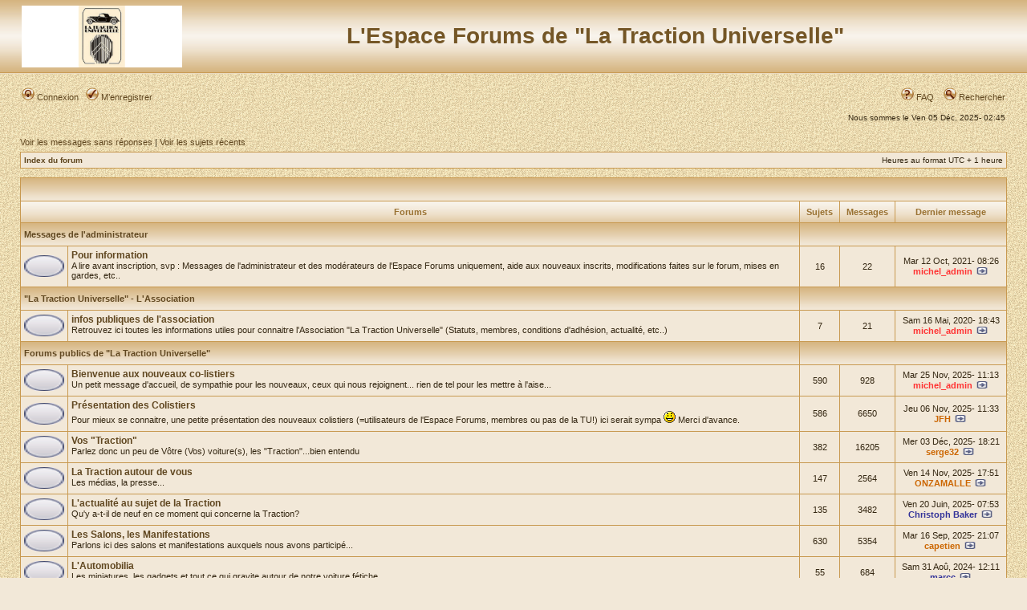

--- FILE ---
content_type: text/html; charset=UTF-8
request_url: https://www.forum.la-traction-universelle.org/index.php?sid=13256889fe436c486bfd3bab47629e30
body_size: 6618
content:
<!DOCTYPE html PUBLIC "-//W3C//DTD XHTML 1.0 Transitional//EN" "http://www.w3.org/TR/xhtml1/DTD/xhtml1-transitional.dtd">
<html xmlns="http://www.w3.org/1999/xhtml" dir="ltr" lang="fr" xml:lang="fr">
<head>

<meta http-equiv="content-type" content="text/html; charset=UTF-8" />
<meta http-equiv="content-language" content="fr" />
<meta http-equiv="content-style-type" content="text/css" />
<meta http-equiv="imagetoolbar" content="no" />
<meta name="resource-type" content="document" />
<meta name="distribution" content="global" />
<meta name="copyright" content="2002-2006 phpBB Group" />
<meta name="keywords" content="" />
<meta name="description" content="" />
<title>L'Espace Forums de &quot;La Traction Universelle&quot; &bull; Page d’index</title>

<link rel="stylesheet" href="./styles/3myl_sable/theme/stylesheet.css" type="text/css" />

<script type="text/javascript">
// <![CDATA[

function popup(url, width, height, name)
{
	if (!name)
	{
		name = '_popup';
	}

	window.open(url.replace(/&amp;/g, '&'), name, 'height=' + height + ',resizable=yes,scrollbars=yes,width=' + width);
	return false;
}

function jumpto()
{
	var page = prompt('Entrer le numéro de page où vous souhaitez aller.:', '');
	var perpage = '';
	var base_url = '';

	if (page !== null && !isNaN(page) && page > 0)
	{
		document.location.href = base_url.replace(/&amp;/g, '&') + '&start=' + ((page - 1) * perpage);
	}
}

/**
* Find a member
*/
function find_username(url)
{
	popup(url, 760, 570, '_usersearch');
	return false;
}

/**
* Mark/unmark checklist
* id = ID of parent container, name = name prefix, state = state [true/false]
*/
function marklist(id, name, state)
{
	var parent = document.getElementById(id);
	if (!parent)
	{
		eval('parent = document.' + id);
	}

	if (!parent)
	{
		return;
	}

	var rb = parent.getElementsByTagName('input');
	
	for (var r = 0; r < rb.length; r++)
	{
		if (rb[r].name.substr(0, name.length) == name)
		{
			rb[r].checked = state;
		}
	}
}


// ]]>
</script>
</head>
<body class="ltr">

<a name="top"></a>

<div id="wrapheader">

	<div id="logodesc">
		<table width="100%" cellspacing="0">
		<tr>
			<td><a href="./index.php?sid=f6b1fe29e9cf75487d69a323bdf499c3"><img src="./styles/3myl_sable/imageset/site_logo.gif" width="200" height="77" alt="" title="" /></a></td>
			<td width="100%" align="center"><h1>L'Espace Forums de &quot;La Traction Universelle&quot;</h1><span class="gen"></span></td>
		</tr>
		</table>
	</div>

	<div id="menubar">
		<table width="100%" cellspacing="0">
		<tr>
			<td class="genmed">
				<a href="./ucp.php?mode=login&amp;sid=f6b1fe29e9cf75487d69a323bdf499c3"><img src="./styles/3myl_sable/theme/images/icon_mini_login.gif" width="16" height="16" alt="" /> Connexion</a>&nbsp; &nbsp;<a href="./ucp.php?mode=register&amp;sid=f6b1fe29e9cf75487d69a323bdf499c3"><img src="./styles/3myl_sable/theme/images/icon_mini_register.gif" width="16" height="16" alt="" /> M’enregistrer</a>
								</td>
			<td class="genmed" align="right">
				<a href="./faq.php?sid=f6b1fe29e9cf75487d69a323bdf499c3"><img src="./styles/3myl_sable/theme/images/icon_mini_faq.gif" width="16" height="16" alt="" /> FAQ</a>
				&nbsp; &nbsp;<a href="./search.php?sid=f6b1fe29e9cf75487d69a323bdf499c3"><img src="./styles/3myl_sable/theme/images/icon_mini_search.gif" width="16" height="16" alt="" /> Rechercher</a>			</td>
		</tr>
		</table>
	</div>

	<div id="datebar">
		<table width="100%" cellspacing="0">
		<tr>
			<td class="gensmall"></td>
			<td class="gensmall" align="right">Nous sommes le Ven 05 Déc, 2025- 02:45<br /></td>
		</tr>
		</table>
	</div>

</div>

<div id="wrapcentre">

		<p class="searchbar">
		<span style="float: left;"><a href="./search.php?search_id=unanswered&amp;sid=f6b1fe29e9cf75487d69a323bdf499c3">Voir les messages sans réponses</a> | <a href="./search.php?search_id=active_topics&amp;sid=f6b1fe29e9cf75487d69a323bdf499c3">Voir les sujets récents</a></span>
			</p>
	
	<br style="clear: both;" />

	<table class="tablebg" width="100%" cellspacing="1" cellpadding="0" style="margin-top: 5px;">
	<tr>
		<td class="row1">
			<p class="breadcrumbs"><a href="./index.php?sid=f6b1fe29e9cf75487d69a323bdf499c3">Index du forum</a></p>
			<p class="datetime">Heures au format UTC + 1 heure </p>
		</td>
	</tr>
	</table>
	<br /><table class="tablebg" cellspacing="1" width="100%">
<tr>
	<td class="cat" colspan="5" align="right">&nbsp;</td>
</tr>
<tr>
	<th colspan="2">&nbsp;Forums&nbsp;</th>
	<th width="50">&nbsp;Sujets&nbsp;</th>
	<th width="50">&nbsp;Messages&nbsp;</th>
	<th>&nbsp;Dernier message&nbsp;</th>
</tr>
		<tr>
			<td class="cat" colspan="2"><h4><a href="./viewforum.php?f=32&amp;sid=f6b1fe29e9cf75487d69a323bdf499c3">Messages de l'administrateur</a></h4></td>
			<td class="cat" colspan="3">&nbsp;</td>
		</tr>
			<tr>
			<td class="row1" width="50" align="center"><img src="./styles/3myl_sable/imageset/forum_read.gif" width="50" height="27" alt="Pas de nouveau message" title="Pas de nouveau message" /></td>
			<td class="row1" width="100%">
								<a class="forumlink" href="./viewforum.php?f=7&amp;sid=f6b1fe29e9cf75487d69a323bdf499c3">Pour information</a>
				<p class="forumdesc">A lire avant inscription, svp : Messages de l'administrateur et des modérateurs de l'Espace Forums uniquement, aide aux nouveaux inscrits, modifications faites sur le forum, mises en gardes, etc..</p>
							</td>
			<td class="row2" align="center"><p class="topicdetails">16</p></td>
			<td class="row2" align="center"><p class="topicdetails">22</p></td>
			<td class="row2" align="center" nowrap="nowrap">
									<p class="topicdetails">Mar 12 Oct, 2021- 08:26</p>
					<p class="topicdetails"><a href="./memberlist.php?mode=viewprofile&amp;u=2&amp;sid=f6b1fe29e9cf75487d69a323bdf499c3" style="color: #FF3333;" class="username-coloured">michel_admin</a>						<a href="./viewtopic.php?f=7&amp;p=73232&amp;sid=f6b1fe29e9cf75487d69a323bdf499c3#p73232"><img src="./styles/3myl_sable/imageset/icon_topic_latest.gif" width="18" height="9" alt="Voir le dernier message" title="Voir le dernier message" /></a>
					</p>
							</td>
		</tr>
			<tr>
			<td class="cat" colspan="2"><h4><a href="./viewforum.php?f=33&amp;sid=f6b1fe29e9cf75487d69a323bdf499c3">&quot;La Traction Universelle&quot; - L'Association</a></h4></td>
			<td class="cat" colspan="3">&nbsp;</td>
		</tr>
			<tr>
			<td class="row1" width="50" align="center"><img src="./styles/3myl_sable/imageset/forum_read.gif" width="50" height="27" alt="Pas de nouveau message" title="Pas de nouveau message" /></td>
			<td class="row1" width="100%">
								<a class="forumlink" href="./viewforum.php?f=3&amp;sid=f6b1fe29e9cf75487d69a323bdf499c3">infos publiques de l'association </a>
				<p class="forumdesc">Retrouvez ici toutes les informations utiles pour connaitre l'Association &quot;La Traction Universelle&quot; (Statuts, membres, conditions d'adhésion, actualité, etc..)
<br /></p>
							</td>
			<td class="row2" align="center"><p class="topicdetails">7</p></td>
			<td class="row2" align="center"><p class="topicdetails">21</p></td>
			<td class="row2" align="center" nowrap="nowrap">
									<p class="topicdetails">Sam 16 Mai, 2020- 18:43</p>
					<p class="topicdetails"><a href="./memberlist.php?mode=viewprofile&amp;u=2&amp;sid=f6b1fe29e9cf75487d69a323bdf499c3" style="color: #FF3333;" class="username-coloured">michel_admin</a>						<a href="./viewtopic.php?f=3&amp;p=66660&amp;sid=f6b1fe29e9cf75487d69a323bdf499c3#p66660"><img src="./styles/3myl_sable/imageset/icon_topic_latest.gif" width="18" height="9" alt="Voir le dernier message" title="Voir le dernier message" /></a>
					</p>
							</td>
		</tr>
			<tr>
			<td class="cat" colspan="2"><h4><a href="./viewforum.php?f=34&amp;sid=f6b1fe29e9cf75487d69a323bdf499c3">Forums publics de &quot;La Traction Universelle&quot;</a></h4></td>
			<td class="cat" colspan="3">&nbsp;</td>
		</tr>
			<tr>
			<td class="row1" width="50" align="center"><img src="./styles/3myl_sable/imageset/forum_read.gif" width="50" height="27" alt="Pas de nouveau message" title="Pas de nouveau message" /></td>
			<td class="row1" width="100%">
								<a class="forumlink" href="./viewforum.php?f=31&amp;sid=f6b1fe29e9cf75487d69a323bdf499c3">Bienvenue aux nouveaux co-listiers</a>
				<p class="forumdesc">Un petit message d'accueil, de sympathie pour les nouveaux, ceux qui nous rejoignent... rien de tel pour les mettre à l'aise...</p>
							</td>
			<td class="row2" align="center"><p class="topicdetails">590</p></td>
			<td class="row2" align="center"><p class="topicdetails">928</p></td>
			<td class="row2" align="center" nowrap="nowrap">
									<p class="topicdetails">Mar 25 Nov, 2025- 11:13</p>
					<p class="topicdetails"><a href="./memberlist.php?mode=viewprofile&amp;u=2&amp;sid=f6b1fe29e9cf75487d69a323bdf499c3" style="color: #FF3333;" class="username-coloured">michel_admin</a>						<a href="./viewtopic.php?f=31&amp;p=84293&amp;sid=f6b1fe29e9cf75487d69a323bdf499c3#p84293"><img src="./styles/3myl_sable/imageset/icon_topic_latest.gif" width="18" height="9" alt="Voir le dernier message" title="Voir le dernier message" /></a>
					</p>
							</td>
		</tr>
			<tr>
			<td class="row1" width="50" align="center"><img src="./styles/3myl_sable/imageset/forum_read.gif" width="50" height="27" alt="Pas de nouveau message" title="Pas de nouveau message" /></td>
			<td class="row1" width="100%">
								<a class="forumlink" href="./viewforum.php?f=5&amp;sid=f6b1fe29e9cf75487d69a323bdf499c3">Présentation des Colistiers</a>
				<p class="forumdesc">Pour mieux se connaitre, une petite présentation des nouveaux colistiers (=utilisateurs de l'Espace Forums, membres ou pas de la TU!) ici serait sympa <img src="./images/smilies/icon_smile.gif" alt=":)" title="Smile" /> Merci d'avance.</p>
							</td>
			<td class="row2" align="center"><p class="topicdetails">586</p></td>
			<td class="row2" align="center"><p class="topicdetails">6650</p></td>
			<td class="row2" align="center" nowrap="nowrap">
									<p class="topicdetails">Jeu 06 Nov, 2025- 11:33</p>
					<p class="topicdetails"><a href="./memberlist.php?mode=viewprofile&amp;u=4866&amp;sid=f6b1fe29e9cf75487d69a323bdf499c3" style="color: #CC6600;" class="username-coloured">JFH</a>						<a href="./viewtopic.php?f=5&amp;p=84196&amp;sid=f6b1fe29e9cf75487d69a323bdf499c3#p84196"><img src="./styles/3myl_sable/imageset/icon_topic_latest.gif" width="18" height="9" alt="Voir le dernier message" title="Voir le dernier message" /></a>
					</p>
							</td>
		</tr>
			<tr>
			<td class="row1" width="50" align="center"><img src="./styles/3myl_sable/imageset/forum_read.gif" width="50" height="27" alt="Pas de nouveau message" title="Pas de nouveau message" /></td>
			<td class="row1" width="100%">
								<a class="forumlink" href="./viewforum.php?f=10&amp;sid=f6b1fe29e9cf75487d69a323bdf499c3">Vos &quot;Traction&quot;</a>
				<p class="forumdesc">Parlez donc un peu de Vôtre (Vos) voiture(s), les &quot;Traction&quot;...bien entendu</p>
							</td>
			<td class="row2" align="center"><p class="topicdetails">382</p></td>
			<td class="row2" align="center"><p class="topicdetails">16205</p></td>
			<td class="row2" align="center" nowrap="nowrap">
									<p class="topicdetails">Mer 03 Déc, 2025- 18:21</p>
					<p class="topicdetails"><a href="./memberlist.php?mode=viewprofile&amp;u=4810&amp;sid=f6b1fe29e9cf75487d69a323bdf499c3" style="color: #CC6600;" class="username-coloured">serge32</a>						<a href="./viewtopic.php?f=10&amp;p=84335&amp;sid=f6b1fe29e9cf75487d69a323bdf499c3#p84335"><img src="./styles/3myl_sable/imageset/icon_topic_latest.gif" width="18" height="9" alt="Voir le dernier message" title="Voir le dernier message" /></a>
					</p>
							</td>
		</tr>
			<tr>
			<td class="row1" width="50" align="center"><img src="./styles/3myl_sable/imageset/forum_read.gif" width="50" height="27" alt="Pas de nouveau message" title="Pas de nouveau message" /></td>
			<td class="row1" width="100%">
								<a class="forumlink" href="./viewforum.php?f=11&amp;sid=f6b1fe29e9cf75487d69a323bdf499c3">La Traction autour de vous</a>
				<p class="forumdesc">Les médias, la presse...</p>
							</td>
			<td class="row2" align="center"><p class="topicdetails">147</p></td>
			<td class="row2" align="center"><p class="topicdetails">2564</p></td>
			<td class="row2" align="center" nowrap="nowrap">
									<p class="topicdetails">Ven 14 Nov, 2025- 17:51</p>
					<p class="topicdetails"><a href="./memberlist.php?mode=viewprofile&amp;u=325&amp;sid=f6b1fe29e9cf75487d69a323bdf499c3" style="color: #CC6600;" class="username-coloured">ONZAMALLE</a>						<a href="./viewtopic.php?f=11&amp;p=84217&amp;sid=f6b1fe29e9cf75487d69a323bdf499c3#p84217"><img src="./styles/3myl_sable/imageset/icon_topic_latest.gif" width="18" height="9" alt="Voir le dernier message" title="Voir le dernier message" /></a>
					</p>
							</td>
		</tr>
			<tr>
			<td class="row1" width="50" align="center"><img src="./styles/3myl_sable/imageset/forum_read.gif" width="50" height="27" alt="Pas de nouveau message" title="Pas de nouveau message" /></td>
			<td class="row1" width="100%">
								<a class="forumlink" href="./viewforum.php?f=12&amp;sid=f6b1fe29e9cf75487d69a323bdf499c3">L'actualité au sujet de la Traction</a>
				<p class="forumdesc">Qu'y a-t-il de neuf en ce moment qui concerne la Traction?</p>
							</td>
			<td class="row2" align="center"><p class="topicdetails">135</p></td>
			<td class="row2" align="center"><p class="topicdetails">3482</p></td>
			<td class="row2" align="center" nowrap="nowrap">
									<p class="topicdetails">Ven 20 Juin, 2025- 07:53</p>
					<p class="topicdetails"><a href="./memberlist.php?mode=viewprofile&amp;u=429&amp;sid=f6b1fe29e9cf75487d69a323bdf499c3" style="color: #333399;" class="username-coloured">Christoph Baker</a>						<a href="./viewtopic.php?f=12&amp;p=83680&amp;sid=f6b1fe29e9cf75487d69a323bdf499c3#p83680"><img src="./styles/3myl_sable/imageset/icon_topic_latest.gif" width="18" height="9" alt="Voir le dernier message" title="Voir le dernier message" /></a>
					</p>
							</td>
		</tr>
			<tr>
			<td class="row1" width="50" align="center"><img src="./styles/3myl_sable/imageset/forum_read.gif" width="50" height="27" alt="Pas de nouveau message" title="Pas de nouveau message" /></td>
			<td class="row1" width="100%">
								<a class="forumlink" href="./viewforum.php?f=13&amp;sid=f6b1fe29e9cf75487d69a323bdf499c3">Les Salons, les Manifestations</a>
				<p class="forumdesc">Parlons ici des salons et manifestations auxquels nous avons participé...</p>
							</td>
			<td class="row2" align="center"><p class="topicdetails">630</p></td>
			<td class="row2" align="center"><p class="topicdetails">5354</p></td>
			<td class="row2" align="center" nowrap="nowrap">
									<p class="topicdetails">Mar 16 Sep, 2025- 21:07</p>
					<p class="topicdetails"><a href="./memberlist.php?mode=viewprofile&amp;u=2868&amp;sid=f6b1fe29e9cf75487d69a323bdf499c3" style="color: #CC6600;" class="username-coloured">capetien</a>						<a href="./viewtopic.php?f=13&amp;p=84015&amp;sid=f6b1fe29e9cf75487d69a323bdf499c3#p84015"><img src="./styles/3myl_sable/imageset/icon_topic_latest.gif" width="18" height="9" alt="Voir le dernier message" title="Voir le dernier message" /></a>
					</p>
							</td>
		</tr>
			<tr>
			<td class="row1" width="50" align="center"><img src="./styles/3myl_sable/imageset/forum_read.gif" width="50" height="27" alt="Pas de nouveau message" title="Pas de nouveau message" /></td>
			<td class="row1" width="100%">
								<a class="forumlink" href="./viewforum.php?f=14&amp;sid=f6b1fe29e9cf75487d69a323bdf499c3">L'Automobilia</a>
				<p class="forumdesc">Les miniatures, les gadgets et tout ce qui gravite autour de notre voiture fétiche...</p>
							</td>
			<td class="row2" align="center"><p class="topicdetails">55</p></td>
			<td class="row2" align="center"><p class="topicdetails">684</p></td>
			<td class="row2" align="center" nowrap="nowrap">
									<p class="topicdetails">Sam 31 Aoû, 2024- 12:11</p>
					<p class="topicdetails"><a href="./memberlist.php?mode=viewprofile&amp;u=62&amp;sid=f6b1fe29e9cf75487d69a323bdf499c3" style="color: #333399;" class="username-coloured">marcc</a>						<a href="./viewtopic.php?f=14&amp;p=82001&amp;sid=f6b1fe29e9cf75487d69a323bdf499c3#p82001"><img src="./styles/3myl_sable/imageset/icon_topic_latest.gif" width="18" height="9" alt="Voir le dernier message" title="Voir le dernier message" /></a>
					</p>
							</td>
		</tr>
			<tr>
			<td class="row1" width="50" align="center"><img src="./styles/3myl_sable/imageset/forum_read.gif" width="50" height="27" alt="Pas de nouveau message" title="Pas de nouveau message" /></td>
			<td class="row1" width="100%">
								<a class="forumlink" href="./viewforum.php?f=15&amp;sid=f6b1fe29e9cf75487d69a323bdf499c3">Dossier commun/ Autres Citroën</a>
				<p class="forumdesc">Ici tout ce qui se rapporte à la marque de notre voiture préférée...</p>
							</td>
			<td class="row2" align="center"><p class="topicdetails">90</p></td>
			<td class="row2" align="center"><p class="topicdetails">2499</p></td>
			<td class="row2" align="center" nowrap="nowrap">
									<p class="topicdetails">Jeu 20 Fév, 2025- 07:31</p>
					<p class="topicdetails"><a href="./memberlist.php?mode=viewprofile&amp;u=4268&amp;sid=f6b1fe29e9cf75487d69a323bdf499c3" style="color: #CC6600;" class="username-coloured">YVESD</a>						<a href="./viewtopic.php?f=15&amp;p=83255&amp;sid=f6b1fe29e9cf75487d69a323bdf499c3#p83255"><img src="./styles/3myl_sable/imageset/icon_topic_latest.gif" width="18" height="9" alt="Voir le dernier message" title="Voir le dernier message" /></a>
					</p>
							</td>
		</tr>
			<tr>
			<td class="row1" width="50" align="center"><img src="./styles/3myl_sable/imageset/forum_read.gif" width="50" height="27" alt="Pas de nouveau message" title="Pas de nouveau message" /></td>
			<td class="row1" width="100%">
								<a class="forumlink" href="./viewforum.php?f=16&amp;sid=f6b1fe29e9cf75487d69a323bdf499c3">La Traction, côté technique</a>
				<p class="forumdesc">Ce forum a vocation de vous permettre de débattre sur des questions techniques</p>
							</td>
			<td class="row2" align="center"><p class="topicdetails">1799</p></td>
			<td class="row2" align="center"><p class="topicdetails">20345</p></td>
			<td class="row2" align="center" nowrap="nowrap">
									<p class="topicdetails">Jeu 04 Déc, 2025- 18:22</p>
					<p class="topicdetails"><a href="./memberlist.php?mode=viewprofile&amp;u=4122&amp;sid=f6b1fe29e9cf75487d69a323bdf499c3" style="color: #333399;" class="username-coloured">Marco</a>						<a href="./viewtopic.php?f=16&amp;p=84344&amp;sid=f6b1fe29e9cf75487d69a323bdf499c3#p84344"><img src="./styles/3myl_sable/imageset/icon_topic_latest.gif" width="18" height="9" alt="Voir le dernier message" title="Voir le dernier message" /></a>
					</p>
							</td>
		</tr>
			<tr>
			<td class="row1" width="50" align="center"><img src="./styles/3myl_sable/imageset/forum_read.gif" width="50" height="27" alt="Pas de nouveau message" title="Pas de nouveau message" /></td>
			<td class="row1" width="100%">
								<a class="forumlink" href="./viewforum.php?f=17&amp;sid=f6b1fe29e9cf75487d69a323bdf499c3">Vos voyages en Traction</a>
				<p class="forumdesc">Ce forum a vocation de vous permettre de nous parler de vos voyages en Traction</p>
							</td>
			<td class="row2" align="center"><p class="topicdetails">152</p></td>
			<td class="row2" align="center"><p class="topicdetails">4655</p></td>
			<td class="row2" align="center" nowrap="nowrap">
									<p class="topicdetails">Lun 25 Aoû, 2025- 06:57</p>
					<p class="topicdetails"><a href="./memberlist.php?mode=viewprofile&amp;u=4503&amp;sid=f6b1fe29e9cf75487d69a323bdf499c3" style="color: #CC6600;" class="username-coloured">Lovro</a>						<a href="./viewtopic.php?f=17&amp;p=83876&amp;sid=f6b1fe29e9cf75487d69a323bdf499c3#p83876"><img src="./styles/3myl_sable/imageset/icon_topic_latest.gif" width="18" height="9" alt="Voir le dernier message" title="Voir le dernier message" /></a>
					</p>
							</td>
		</tr>
			<tr>
			<td class="row1" width="50" align="center"><img src="./styles/3myl_sable/imageset/forum_read.gif" width="50" height="27" alt="Pas de nouveau message" title="Pas de nouveau message" /></td>
			<td class="row1" width="100%">
								<a class="forumlink" href="./viewforum.php?f=18&amp;sid=f6b1fe29e9cf75487d69a323bdf499c3">Le Club La Traction Universelle</a>
				<p class="forumdesc">Ici, on peut discuter de l'actualité du Club &quot;La Traction Universelle&quot;...</p>
							</td>
			<td class="row2" align="center"><p class="topicdetails">138</p></td>
			<td class="row2" align="center"><p class="topicdetails">1118</p></td>
			<td class="row2" align="center" nowrap="nowrap">
									<p class="topicdetails">Mer 24 Sep, 2025- 20:55</p>
					<p class="topicdetails"><a href="./memberlist.php?mode=viewprofile&amp;u=12&amp;sid=f6b1fe29e9cf75487d69a323bdf499c3" style="color: #333399;" class="username-coloured">jean-louis gargot</a>						<a href="./viewtopic.php?f=18&amp;p=84041&amp;sid=f6b1fe29e9cf75487d69a323bdf499c3#p84041"><img src="./styles/3myl_sable/imageset/icon_topic_latest.gif" width="18" height="9" alt="Voir le dernier message" title="Voir le dernier message" /></a>
					</p>
							</td>
		</tr>
			<tr>
			<td class="cat" colspan="2"><h4><a href="./viewforum.php?f=35&amp;sid=f6b1fe29e9cf75487d69a323bdf499c3">Coulisses de l'Espace Forums</a></h4></td>
			<td class="cat" colspan="3">&nbsp;</td>
		</tr>
			<tr>
			<td class="row1" width="50" align="center"><img src="./styles/3myl_sable/imageset/forum_read.gif" width="50" height="27" alt="Pas de nouveau message" title="Pas de nouveau message" /></td>
			<td class="row1" width="100%">
								<a class="forumlink" href="./viewforum.php?f=8&amp;sid=f6b1fe29e9cf75487d69a323bdf499c3">Hors sujets</a>
				<p class="forumdesc">le forum fourre-tout, où vous pourrez vous exprimer sur d'autres sujets que la &quot;Traction&quot;, tout en restant dans les règles de la courtoisie, et en respectant la netiquette..</p>
							</td>
			<td class="row2" align="center"><p class="topicdetails">457</p></td>
			<td class="row2" align="center"><p class="topicdetails">11137</p></td>
			<td class="row2" align="center" nowrap="nowrap">
									<p class="topicdetails">Lun 01 Sep, 2025- 14:32</p>
					<p class="topicdetails"><a href="./memberlist.php?mode=viewprofile&amp;u=14&amp;sid=f6b1fe29e9cf75487d69a323bdf499c3" style="color: #333399;" class="username-coloured">Bertrand de Lamotte</a>						<a href="./viewtopic.php?f=8&amp;p=83928&amp;sid=f6b1fe29e9cf75487d69a323bdf499c3#p83928"><img src="./styles/3myl_sable/imageset/icon_topic_latest.gif" width="18" height="9" alt="Voir le dernier message" title="Voir le dernier message" /></a>
					</p>
							</td>
		</tr>
			<tr>
			<td class="row1" width="50" align="center"><img src="./styles/3myl_sable/imageset/forum_read.gif" width="50" height="27" alt="Pas de nouveau message" title="Pas de nouveau message" /></td>
			<td class="row1" width="100%">
								<a class="forumlink" href="./viewforum.php?f=9&amp;sid=f6b1fe29e9cf75487d69a323bdf499c3">Comment fonctionne cet Espace Forums ?</a>
				<p class="forumdesc">Vous vous posez une question sur ce forum, comment modifier telle ou telle option, comment utiliser telle ou telle fonction? Vous voulez donner votre opinion sur ce forum? C'est ici............</p>
							</td>
			<td class="row2" align="center"><p class="topicdetails">32</p></td>
			<td class="row2" align="center"><p class="topicdetails">259</p></td>
			<td class="row2" align="center" nowrap="nowrap">
									<p class="topicdetails">Mar 25 Mar, 2025- 19:25</p>
					<p class="topicdetails"><a href="./memberlist.php?mode=viewprofile&amp;u=3&amp;sid=f6b1fe29e9cf75487d69a323bdf499c3" style="color: #333399;" class="username-coloured">Michel Locquet</a>						<a href="./viewtopic.php?f=9&amp;p=83413&amp;sid=f6b1fe29e9cf75487d69a323bdf499c3#p83413"><img src="./styles/3myl_sable/imageset/icon_topic_latest.gif" width="18" height="9" alt="Voir le dernier message" title="Voir le dernier message" /></a>
					</p>
							</td>
		</tr>
			<tr>
			<td class="cat" colspan="2"><h4><a href="./viewforum.php?f=38&amp;sid=f6b1fe29e9cf75487d69a323bdf499c3">Les Annonces</a></h4></td>
			<td class="cat" colspan="3">&nbsp;</td>
		</tr>
			<tr>
			<td class="row1" width="50" align="center"><img src="./styles/3myl_sable/imageset/forum_read.gif" width="50" height="27" alt="Pas de nouveau message" title="Pas de nouveau message" /></td>
			<td class="row1" width="100%">
								<a class="forumlink" href="./viewforum.php?f=22&amp;sid=f6b1fe29e9cf75487d69a323bdf499c3">Règlement des Annonces</a>
				<p class="forumdesc">Ici se trouvent quelques règles consultables par l'ensemble des visiteurs...
<br />Toutefois, seuls les colistiers enregistrés peuvent consulter ou poster gratuitement les Annonces... </p>
							</td>
			<td class="row2" align="center"><p class="topicdetails">5</p></td>
			<td class="row2" align="center"><p class="topicdetails">10</p></td>
			<td class="row2" align="center" nowrap="nowrap">
									<p class="topicdetails">Jeu 05 Déc, 2024- 14:10</p>
					<p class="topicdetails"><a href="./memberlist.php?mode=viewprofile&amp;u=4503&amp;sid=f6b1fe29e9cf75487d69a323bdf499c3" style="color: #CC6600;" class="username-coloured">Lovro</a>						<a href="./viewtopic.php?f=22&amp;p=82725&amp;sid=f6b1fe29e9cf75487d69a323bdf499c3#p82725"><img src="./styles/3myl_sable/imageset/icon_topic_latest.gif" width="18" height="9" alt="Voir le dernier message" title="Voir le dernier message" /></a>
					</p>
							</td>
		</tr>
			<tr>
			<td class="row1" width="50" align="center"><img src="./styles/3myl_sable/imageset/forum_read.gif" width="50" height="27" alt="Pas de nouveau message" title="Pas de nouveau message" /></td>
			<td class="row1" width="100%">
								<a class="forumlink" href="./viewforum.php?f=23&amp;sid=f6b1fe29e9cf75487d69a323bdf499c3">Ventes de &quot;Traction&quot;</a>
				<p class="forumdesc"></p>
							</td>
			<td class="row2" align="center"><p class="topicdetails">115</p></td>
			<td class="row2" align="center"><p class="topicdetails">796</p></td>
			<td class="row2" align="center" nowrap="nowrap">
									<p class="topicdetails">Lun 01 Sep, 2025- 11:41</p>
					<p class="topicdetails"><a href="./memberlist.php?mode=viewprofile&amp;u=12&amp;sid=f6b1fe29e9cf75487d69a323bdf499c3" style="color: #333399;" class="username-coloured">jean-louis gargot</a>						<a href="./viewtopic.php?f=23&amp;p=83927&amp;sid=f6b1fe29e9cf75487d69a323bdf499c3#p83927"><img src="./styles/3myl_sable/imageset/icon_topic_latest.gif" width="18" height="9" alt="Voir le dernier message" title="Voir le dernier message" /></a>
					</p>
							</td>
		</tr>
			<tr>
			<td class="row1" width="50" align="center"><img src="./styles/3myl_sable/imageset/forum_read.gif" width="50" height="27" alt="Pas de nouveau message" title="Pas de nouveau message" /></td>
			<td class="row1" width="100%">
								<a class="forumlink" href="./viewforum.php?f=24&amp;sid=f6b1fe29e9cf75487d69a323bdf499c3">Recherches de &quot;Traction&quot;</a>
				<p class="forumdesc"></p>
							</td>
			<td class="row2" align="center"><p class="topicdetails">63</p></td>
			<td class="row2" align="center"><p class="topicdetails">783</p></td>
			<td class="row2" align="center" nowrap="nowrap">
									<p class="topicdetails">Sam 12 Oct, 2024- 14:21</p>
					<p class="topicdetails"><a href="./memberlist.php?mode=viewprofile&amp;u=62&amp;sid=f6b1fe29e9cf75487d69a323bdf499c3" style="color: #333399;" class="username-coloured">marcc</a>						<a href="./viewtopic.php?f=24&amp;p=82368&amp;sid=f6b1fe29e9cf75487d69a323bdf499c3#p82368"><img src="./styles/3myl_sable/imageset/icon_topic_latest.gif" width="18" height="9" alt="Voir le dernier message" title="Voir le dernier message" /></a>
					</p>
							</td>
		</tr>
			<tr>
			<td class="row1" width="50" align="center"><img src="./styles/3myl_sable/imageset/forum_read.gif" width="50" height="27" alt="Pas de nouveau message" title="Pas de nouveau message" /></td>
			<td class="row1" width="100%">
								<a class="forumlink" href="./viewforum.php?f=25&amp;sid=f6b1fe29e9cf75487d69a323bdf499c3">Ventes autres véhicules</a>
				<p class="forumdesc"></p>
							</td>
			<td class="row2" align="center"><p class="topicdetails">25</p></td>
			<td class="row2" align="center"><p class="topicdetails">182</p></td>
			<td class="row2" align="center" nowrap="nowrap">
									<p class="topicdetails">Jeu 25 Juil, 2024- 15:43</p>
					<p class="topicdetails"><a href="./memberlist.php?mode=viewprofile&amp;u=4620&amp;sid=f6b1fe29e9cf75487d69a323bdf499c3" style="color: #CC6600;" class="username-coloured">JBR14</a>						<a href="./viewtopic.php?f=25&amp;p=81801&amp;sid=f6b1fe29e9cf75487d69a323bdf499c3#p81801"><img src="./styles/3myl_sable/imageset/icon_topic_latest.gif" width="18" height="9" alt="Voir le dernier message" title="Voir le dernier message" /></a>
					</p>
							</td>
		</tr>
			<tr>
			<td class="row1" width="50" align="center"><img src="./styles/3myl_sable/imageset/forum_read.gif" width="50" height="27" alt="Pas de nouveau message" title="Pas de nouveau message" /></td>
			<td class="row1" width="100%">
								<a class="forumlink" href="./viewforum.php?f=26&amp;sid=f6b1fe29e9cf75487d69a323bdf499c3">Recherches autres véhicules</a>
				<p class="forumdesc"></p>
							</td>
			<td class="row2" align="center"><p class="topicdetails">10</p></td>
			<td class="row2" align="center"><p class="topicdetails">58</p></td>
			<td class="row2" align="center" nowrap="nowrap">
									<p class="topicdetails">Jeu 29 Fév, 2024- 22:48</p>
					<p class="topicdetails"><a href="./memberlist.php?mode=viewprofile&amp;u=4662&amp;sid=f6b1fe29e9cf75487d69a323bdf499c3" style="color: #CC6600;" class="username-coloured">TRAC03</a>						<a href="./viewtopic.php?f=26&amp;p=80377&amp;sid=f6b1fe29e9cf75487d69a323bdf499c3#p80377"><img src="./styles/3myl_sable/imageset/icon_topic_latest.gif" width="18" height="9" alt="Voir le dernier message" title="Voir le dernier message" /></a>
					</p>
							</td>
		</tr>
			<tr>
			<td class="row1" width="50" align="center"><img src="./styles/3myl_sable/imageset/forum_read.gif" width="50" height="27" alt="Pas de nouveau message" title="Pas de nouveau message" /></td>
			<td class="row1" width="100%">
								<a class="forumlink" href="./viewforum.php?f=27&amp;sid=f6b1fe29e9cf75487d69a323bdf499c3">Ventes Pièces Détachées</a>
				<p class="forumdesc"></p>
							</td>
			<td class="row2" align="center"><p class="topicdetails">172</p></td>
			<td class="row2" align="center"><p class="topicdetails">796</p></td>
			<td class="row2" align="center" nowrap="nowrap">
									<p class="topicdetails">Sam 23 Nov, 2024- 19:23</p>
					<p class="topicdetails"><a href="./memberlist.php?mode=viewprofile&amp;u=85&amp;sid=f6b1fe29e9cf75487d69a323bdf499c3" style="color: #333399;" class="username-coloured">ARNAL</a>						<a href="./viewtopic.php?f=27&amp;p=82661&amp;sid=f6b1fe29e9cf75487d69a323bdf499c3#p82661"><img src="./styles/3myl_sable/imageset/icon_topic_latest.gif" width="18" height="9" alt="Voir le dernier message" title="Voir le dernier message" /></a>
					</p>
							</td>
		</tr>
			<tr>
			<td class="row1" width="50" align="center"><img src="./styles/3myl_sable/imageset/forum_read.gif" width="50" height="27" alt="Pas de nouveau message" title="Pas de nouveau message" /></td>
			<td class="row1" width="100%">
								<a class="forumlink" href="./viewforum.php?f=28&amp;sid=f6b1fe29e9cf75487d69a323bdf499c3">Recherches Pièces Détachées</a>
				<p class="forumdesc"></p>
							</td>
			<td class="row2" align="center"><p class="topicdetails">427</p></td>
			<td class="row2" align="center"><p class="topicdetails">2423</p></td>
			<td class="row2" align="center" nowrap="nowrap">
									<p class="topicdetails">Mer 26 Nov, 2025- 09:04</p>
					<p class="topicdetails"><a href="./memberlist.php?mode=viewprofile&amp;u=4506&amp;sid=f6b1fe29e9cf75487d69a323bdf499c3" style="color: #333399;" class="username-coloured">blairo84</a>						<a href="./viewtopic.php?f=28&amp;p=84298&amp;sid=f6b1fe29e9cf75487d69a323bdf499c3#p84298"><img src="./styles/3myl_sable/imageset/icon_topic_latest.gif" width="18" height="9" alt="Voir le dernier message" title="Voir le dernier message" /></a>
					</p>
							</td>
		</tr>
			<tr>
			<td class="row1" width="50" align="center"><img src="./styles/3myl_sable/imageset/forum_read.gif" width="50" height="27" alt="Pas de nouveau message" title="Pas de nouveau message" /></td>
			<td class="row1" width="100%">
								<a class="forumlink" href="./viewforum.php?f=29&amp;sid=f6b1fe29e9cf75487d69a323bdf499c3">Ventes Diverses</a>
				<p class="forumdesc"></p>
							</td>
			<td class="row2" align="center"><p class="topicdetails">64</p></td>
			<td class="row2" align="center"><p class="topicdetails">219</p></td>
			<td class="row2" align="center" nowrap="nowrap">
									<p class="topicdetails">Jeu 01 Aoû, 2024- 06:35</p>
					<p class="topicdetails"><a href="./memberlist.php?mode=viewprofile&amp;u=4663&amp;sid=f6b1fe29e9cf75487d69a323bdf499c3" style="color: #CC6600;" class="username-coloured">corte 11B</a>						<a href="./viewtopic.php?f=29&amp;p=81813&amp;sid=f6b1fe29e9cf75487d69a323bdf499c3#p81813"><img src="./styles/3myl_sable/imageset/icon_topic_latest.gif" width="18" height="9" alt="Voir le dernier message" title="Voir le dernier message" /></a>
					</p>
							</td>
		</tr>
			<tr>
			<td class="row1" width="50" align="center"><img src="./styles/3myl_sable/imageset/forum_read.gif" width="50" height="27" alt="Pas de nouveau message" title="Pas de nouveau message" /></td>
			<td class="row1" width="100%">
								<a class="forumlink" href="./viewforum.php?f=30&amp;sid=f6b1fe29e9cf75487d69a323bdf499c3">Recherches Diverses</a>
				<p class="forumdesc"></p>
							</td>
			<td class="row2" align="center"><p class="topicdetails">82</p></td>
			<td class="row2" align="center"><p class="topicdetails">567</p></td>
			<td class="row2" align="center" nowrap="nowrap">
									<p class="topicdetails">Ven 12 Sep, 2025- 08:05</p>
					<p class="topicdetails"><a href="./memberlist.php?mode=viewprofile&amp;u=14&amp;sid=f6b1fe29e9cf75487d69a323bdf499c3" style="color: #333399;" class="username-coloured">Bertrand de Lamotte</a>						<a href="./viewtopic.php?f=30&amp;p=83999&amp;sid=f6b1fe29e9cf75487d69a323bdf499c3#p83999"><img src="./styles/3myl_sable/imageset/icon_topic_latest.gif" width="18" height="9" alt="Voir le dernier message" title="Voir le dernier message" /></a>
					</p>
							</td>
		</tr>
	</table>
<span class="gensmall"><a href="./ucp.php?mode=delete_cookies&amp;sid=f6b1fe29e9cf75487d69a323bdf499c3">Supprimer les cookies du forum</a> | <a href="./memberlist.php?mode=leaders&amp;sid=f6b1fe29e9cf75487d69a323bdf499c3">L’équipe du forum</a></span><br />

<br clear="all" />

<table class="tablebg" width="100%" cellspacing="1" cellpadding="0" style="margin-top: 5px;">
	<tr>
		<td class="row1">
			<p class="breadcrumbs"><a href="./index.php?sid=f6b1fe29e9cf75487d69a323bdf499c3">Index du forum</a></p>
			<p class="datetime">Heures au format UTC + 1 heure </p>
		</td>
	</tr>
	</table>	<br clear="all" />

	<table class="tablebg" width="100%" cellspacing="1">
	<tr>
		<td class="cat" colspan="2"><h4>Qui est en ligne</h4></td>
	</tr>
	<tr>
			<td class="row1" rowspan="2" align="center" valign="middle"><img src="./styles/3myl_sable/theme/images/whosonline.gif" alt="Qui est en ligne" /></td>
			<td class="row1" width="100%"><span class="genmed">Au total il y a <strong>352</strong> utilisateurs en ligne :: 0 enregistré, 0 invisible et 352 invités (basées sur les utilisateurs actifs des 5 dernières minutes)<br />Le record du nombre d’utilisateurs en ligne est de <strong>3739</strong>, le Jeu 16 Oct, 2025- 11:15<br />Le forum a ete visite par <b>121359097</b> personnes depuis le 23 octobre 2007<br /><br />Utilisateurs enregistrés : Aucun utilisateur enregistré</span></td>
	</tr>
			<tr>
			<td class="row1"><b class="gensmall">Légende :: <a style="color:#FF3333" href="./memberlist.php?mode=group&amp;g=5&amp;sid=f6b1fe29e9cf75487d69a323bdf499c3">Administrateurs</a>, <a style="color:#CC6600" href="./memberlist.php?mode=group&amp;g=2&amp;sid=f6b1fe29e9cf75487d69a323bdf499c3">Utilisateurs enregistrés</a>, <a style="color:#333399" href="./memberlist.php?mode=group&amp;g=7&amp;sid=f6b1fe29e9cf75487d69a323bdf499c3">Tractionistes Membres de la TU</a>, <a style="color:#CC9966" href="./memberlist.php?mode=group&amp;g=8&amp;sid=f6b1fe29e9cf75487d69a323bdf499c3">Tractionistes enregistrés</a></b></td>
		</tr>
		</table>

<h3>Les utilisateurs ayant visite le forum ces dernieres 24h : 14</h3>
<p><a title ="Jeu 04 Déc, 2025- 23:34" href="./memberlist.php?mode=viewprofile&amp;u=478&amp;sid=f6b1fe29e9cf75487d69a323bdf499c3" style="color:#CC6600">7a1934</a> &bull;
<a title ="Jeu 04 Déc, 2025- 10:31" href="./memberlist.php?mode=viewprofile&amp;u=3032&amp;sid=f6b1fe29e9cf75487d69a323bdf499c3" style="color:#CC6600">11G75</a> &bull;
<a title ="Jeu 04 Déc, 2025- 18:39" href="./memberlist.php?mode=viewprofile&amp;u=4784&amp;sid=f6b1fe29e9cf75487d69a323bdf499c3" style="color:#CC6600">iffic</a> &bull;
<a title ="Jeu 04 Déc, 2025- 18:40" href="./memberlist.php?mode=viewprofile&amp;u=4810&amp;sid=f6b1fe29e9cf75487d69a323bdf499c3" style="color:#CC6600">serge32</a> &bull;
<a title ="Ven 05 Déc, 2025- 00:45" href="./memberlist.php?mode=viewprofile&amp;u=62&amp;sid=f6b1fe29e9cf75487d69a323bdf499c3" style="color:#333399">marcc</a> &bull;
<a title ="Jeu 04 Déc, 2025- 18:47" href="./memberlist.php?mode=viewprofile&amp;u=4122&amp;sid=f6b1fe29e9cf75487d69a323bdf499c3" style="color:#333399">Marco</a> &bull;
<a title ="Jeu 04 Déc, 2025- 22:18" href="./memberlist.php?mode=viewprofile&amp;u=505&amp;sid=f6b1fe29e9cf75487d69a323bdf499c3" style="color:#333399">GIL11B</a> &bull;
<a title ="Jeu 04 Déc, 2025- 22:00" href="./memberlist.php?mode=viewprofile&amp;u=3261&amp;sid=f6b1fe29e9cf75487d69a323bdf499c3" style="color:#333399">LION PEUGEOT</a> &bull;
<a title ="Jeu 04 Déc, 2025- 14:27" href="./memberlist.php?mode=viewprofile&amp;u=3758&amp;sid=f6b1fe29e9cf75487d69a323bdf499c3" style="color:#333399">Jean03</a> &bull;
<a title ="Jeu 04 Déc, 2025- 15:55" href="./memberlist.php?mode=viewprofile&amp;u=4129&amp;sid=f6b1fe29e9cf75487d69a323bdf499c3" style="color:#333399">citroenbxl1950</a> &bull;
<a title ="Jeu 04 Déc, 2025- 18:50" href="./memberlist.php?mode=viewprofile&amp;u=4132&amp;sid=f6b1fe29e9cf75487d69a323bdf499c3" style="color:#333399">C4TAVSMXM</a> &bull;
<a title ="Jeu 04 Déc, 2025- 21:41" href="./memberlist.php?mode=viewprofile&amp;u=4373&amp;sid=f6b1fe29e9cf75487d69a323bdf499c3" style="color:#333399">Agoraseb</a> &bull;
<a title ="Jeu 04 Déc, 2025- 12:36" href="./memberlist.php?mode=viewprofile&amp;u=4506&amp;sid=f6b1fe29e9cf75487d69a323bdf499c3" style="color:#333399">blairo84</a> &bull;
<a title ="Jeu 04 Déc, 2025- 12:21" href="./memberlist.php?mode=viewprofile&amp;u=4763&amp;sid=f6b1fe29e9cf75487d69a323bdf499c3" style="color:#333399">Dominique Bourillet</a> &bull;
</p>
	

	<br clear="all" />

	<table class="tablebg" width="100%" cellspacing="1">
	<tr>
		<td class="cat" colspan="2"><h4>Anniversaires</h4></td>
	</tr>
	<tr>
		<td class="row1" align="center" valign="middle"><img src="./styles/3myl_sable/theme/images/aniv.gif" alt="Anniversaires" /></td>
		<td class="row1" width="100%"><p class="genmed">Félicitations à: <b><a href="./memberlist.php?mode=viewprofile&amp;u=3708&amp;sid=f6b1fe29e9cf75487d69a323bdf499c3" style="color: #333399;" class="username-coloured">DEJARDIN</a> (57)</b></p></td>
	</tr>
	</table>

<br clear="all" />

<table class="tablebg" width="100%" cellspacing="1">
<tr>
	<td class="cat" colspan="2"><h4>Statistiques</h4></td>
</tr>
<tr>
	<td class="row1"><img src="./styles/3myl_sable/theme/images/stat.gif" alt="Statistiques" /></td>
	<td class="row1" width="100%" valign="middle"><p class="genmed"><strong>82952</strong> message(s) | <strong>6262</strong> sujet(s) | <strong>2124</strong> membre(s) | L’utilisateur enregistré le plus récent est <strong><a href="./memberlist.php?mode=viewprofile&amp;u=4896&amp;sid=f6b1fe29e9cf75487d69a323bdf499c3" style="color: #CC6600;" class="username-coloured">mapommemichel</a></strong> <br />Notre <a href="http://forum.nerdzblog.com/" title="Mod AntiSpam phpBB3" target="_blank">Mod AntiSpam phpBB3</a> a empêché <strong>98861</strong> spammeur(s) de s'inscrire depuis le 10 novembre 2009.</p></td>
</tr>
</table>

	<br clear="all" />

	<form method="post" action="./ucp.php?mode=login&amp;sid=f6b1fe29e9cf75487d69a323bdf499c3">
	
	<table class="tablebg" width="100%" cellspacing="1">
	<tr>
		<td class="cat"><h4><a href="./ucp.php?mode=login&amp;sid=f6b1fe29e9cf75487d69a323bdf499c3">Connexion</a></h4></td>
	</tr>
	<tr>
		<td class="row1" align="center"><span class="genmed">Nom d’utilisateur:</span> <input class="post" type="text" name="username" size="10" />&nbsp; <span class="genmed">Mot de passe:</span> <input class="post" type="password" name="password" size="10" />&nbsp; &nbsp; <input type="submit" class="btnmain" name="login" value="Connexion" /></td>
	</tr>
	</table>
		</form>

<br clear="all" />

<table class="legend">
<tr>
	<td width="20" align="center"><img src="./styles/3myl_sable/imageset/forum_unread.gif" width="50" height="27" alt="Nouveaux messages" title="Nouveaux messages" /></td>
	<td><span class="gensmall">Nouveaux messages</span></td>
	<td>&nbsp;&nbsp;</td>
	<td width="20" align="center"><img src="./styles/3myl_sable/imageset/forum_read.gif" width="50" height="27" alt="Pas de nouveau message" title="Pas de nouveau message" /></td>
	<td><span class="gensmall">Pas de nouveau message</span></td>
	<td>&nbsp;&nbsp;</td>
	<td width="20" align="center"><img src="./styles/3myl_sable/imageset/forum_read_locked.gif" width="50" height="27" alt="Pas de nouveaux messages [ Verrouillés ]" title="Pas de nouveaux messages [ Verrouillés ]" /></td>
	<td><span class="gensmall">Forum verrouillé</span></td>
</tr>
</table>

</div>

<!--
	We request you retain the full copyright notice below including the link to www.phpbb.com.
	This not only gives respect to the large amount of time given freely by the developers
	but also helps build interest, traffic and use of phpBB3. If you (honestly) cannot retain
	the full copyright we ask you at least leave in place the "Powered by phpBB" line, with
	"phpBB" linked to www.phpbb.com. If you refuse to include even this then support on our
	forums may be affected.

	The phpBB Group : 2006
//-->
--/
	<div id="wrapfooter">
		<table class="tablebg_footer" width="100%" cellspacing="0" cellpadding="0" border="0">
			<tr class="row1">
				<td width="100%" align="center">
					<span class="copyright">Theme : "Sous les paves : la plage; sous l'asphalte : la piste..." elabore par <strong>MuL</strong>  &copy - octobre 2008
					</span>
				</td>
			</tr>

--
<div id="wrapfooter">
		<span class="copyright">Propulse par <a href="http://www.phpbb.com/">phpBB</a> et <strong>MuL</strong> pour "La Traction Universelle" &copy  depuis le 23 octobre 2007; 2000, 2002, 2005, 2007, 2008, 2014  phpBB Group
	<br />Traduction par: <a href="http://forums.phpbb-fr.com">phpBB-fr.com</a>	<br />

	</span>
</div>

</body>
</html>